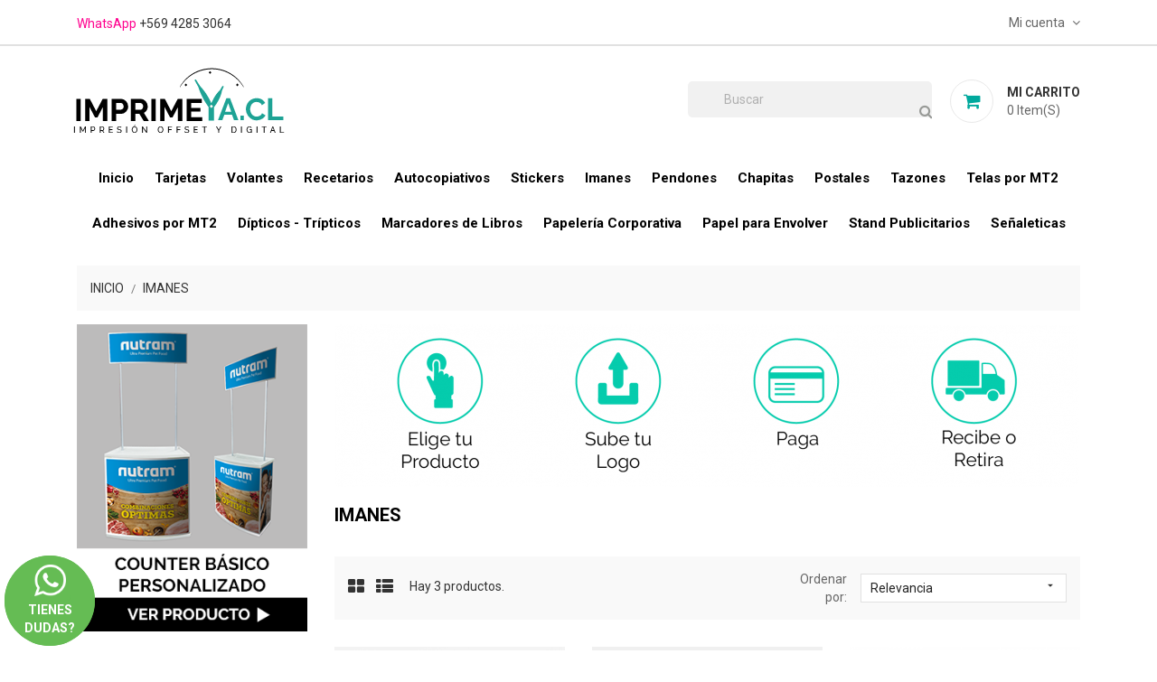

--- FILE ---
content_type: text/html; charset=utf-8
request_url: https://imprimeya.cl/53-imanes
body_size: 10856
content:
<!doctype html>
<html lang="es">

    <head>
        
        
        
        
            
    <meta charset="utf-8">


    <meta http-equiv="x-ua-compatible" content="ie=edge">



    <title>Imanes</title>
    <meta name="description" content="">
    <meta name="keywords" content="">
                <link rel="canonical" href="https://imprimeya.cl/53-imanes">
    


    <meta name="viewport" content="width=device-width, initial-scale=1">



    <link rel="icon" type="image/vnd.microsoft.icon" href="https://imprimeya.cl/img/favicon.ico?1643775016">
    <link rel="shortcut icon" type="image/x-icon" href="https://imprimeya.cl/img/favicon.ico?1643775016">
    <link href="https://fonts.googleapis.com/css?family=Roboto:300,400,500,700,900" rel="stylesheet"> 



      <link rel="stylesheet" href="https://imprimeya.cl/themes/apparel/assets/cache/theme-969318387.css" type="text/css" media="all">




    

  <script type="text/javascript">
        var FILE_UPLOAD_MESSAGE = "<p><strong>SUBE TU LOGOTIPO O <\/strong><\/p>\n<p><strong>TU DISE\u00d1O LISTO PARA IMPRESI\u00d3N<\/strong><\/p>\n<p><\/p>";
        var allow_up = "1";
        var auto_upload = true;
        var bulk_upload = true;
        var checkout_step = 0;
        var cloud = {"dropbox":false,"google_drive":false,"DRIVE_KEY":"","API_KEY":"","CLIENT_ID":"","SCOPE":"https:\/\/www.googleapis.com\/auth\/drive","ACCESS_TOKEN":"sl.Ay4paPazkawD-nyWJ-dRa2AKv_zLd5ah84A3EGTYR4FsEc5CdbpxnZIbbIVtuY5zWIWBC0Iwk-Srnsuqoj6PaR74Eg8D0juYz3xqlemwNh16zR2cYhbYVDSU-B0P_qSLgz-nZZJx"};
        var description_required = false;
        var dnd = true;
        var errors_labels = {"title":"Se requiere t\u00edtulo","description":" Se requiere descripci\u00f3n","invalid_file":" Archivo inv\u00e1lido","size_error":"No se puede agregar: el tama\u00f1o excede el l\u00edmite"};
        var file_ext = "ai,eps,jpeg,jpg,pdf,png,psd,rar,tiff,xls,xlsx,zip";
        var file_preview = true;
        var fu_page = "category";
        var global_start = false;
        var google_mimes = [];
        var id_order = 0;
        var img_folder = "https:\/\/imprimeya.cl\/modules\/fileuploads\/views\/img\/types\/32x32\/";
        var labels = {"upload_files":"Subir archivo (s)","waiting":" Esperando","uploading":"Cargando","complete":"Terminado","cancel":"Cancelado","retry":"Volver a intentar","conf_delete_text":"\u00bfEst\u00e1s seguro de que quieres eliminar este archivo?"};
        var mandatory_files = 0;
        var myaccount_allow_up = "1";
        var onCart = true;
        var onPayment = false;
        var order_step = "https:\/\/imprimeya.cl\/carrito?action=show";
        var prestashop = {"cart":{"products":[],"totals":{"total":{"type":"total","label":"Total","amount":0,"value":"$\u00a00"},"total_including_tax":{"type":"total","label":"Total (impuestos incl.)","amount":0,"value":"$\u00a00"},"total_excluding_tax":{"type":"total","label":"Total (impuestos excl.)","amount":0,"value":"$\u00a00"}},"subtotals":{"products":{"type":"products","label":"Subtotal","amount":0,"value":"$\u00a00"},"discounts":null,"shipping":{"type":"shipping","label":"Transporte","amount":0,"value":""},"tax":null},"products_count":0,"summary_string":"0 art\u00edculos","vouchers":{"allowed":1,"added":[]},"discounts":[],"minimalPurchase":0,"minimalPurchaseRequired":""},"currency":{"name":"Peso Chileno","iso_code":"CLP","iso_code_num":"152","sign":"$"},"customer":{"lastname":null,"firstname":null,"email":null,"birthday":null,"newsletter":null,"newsletter_date_add":null,"optin":null,"website":null,"company":null,"siret":null,"ape":null,"is_logged":false,"gender":{"type":null,"name":null},"addresses":[]},"language":{"name":"es","iso_code":"es","locale":"es-ES","language_code":"es","is_rtl":"0","date_format_lite":"d-m-a","date_format_full":"d-m-a H:m:s","id":1},"page":{"title":"","canonical":"https:\/\/imprimeya.cl\/53-imanes","meta":{"title":"Imanes","description":"","keywords":"","robots":"index"},"page_name":"category","body_classes":{"lang-es":true,"lang-rtl":false,"country-CL":true,"currency-CLP":true,"layout-left-column":true,"page-category":true,"tax-display-enabled":true,"category-id-53":true,"category-Imanes":true,"category-id-parent-2":true,"category-depth-level-2":true},"admin_notifications":[]},"shop":{"name":"Imprimeya.cl","logo":"https:\/\/imprimeya.cl\/img\/imprimeyacl-logo-1643775016.jpg","stores_icon":"https:\/\/imprimeya.cl\/img\/logo_stores.png","favicon":"https:\/\/imprimeya.cl\/img\/favicon.ico"},"urls":{"base_url":"https:\/\/imprimeya.cl\/","current_url":"https:\/\/imprimeya.cl\/53-imanes","shop_domain_url":"https:\/\/imprimeya.cl","img_ps_url":"https:\/\/imprimeya.cl\/img\/","img_cat_url":"https:\/\/imprimeya.cl\/img\/c\/","img_lang_url":"https:\/\/imprimeya.cl\/img\/l\/","img_prod_url":"https:\/\/imprimeya.cl\/img\/p\/","img_manu_url":"https:\/\/imprimeya.cl\/img\/m\/","img_sup_url":"https:\/\/imprimeya.cl\/img\/su\/","img_ship_url":"https:\/\/imprimeya.cl\/img\/s\/","img_store_url":"https:\/\/imprimeya.cl\/img\/st\/","img_col_url":"https:\/\/imprimeya.cl\/img\/co\/","img_url":"https:\/\/imprimeya.cl\/themes\/apparel\/assets\/img\/","css_url":"https:\/\/imprimeya.cl\/themes\/apparel\/assets\/css\/","js_url":"https:\/\/imprimeya.cl\/themes\/apparel\/assets\/js\/","pic_url":"https:\/\/imprimeya.cl\/upload\/","pages":{"address":"https:\/\/imprimeya.cl\/direccion","addresses":"https:\/\/imprimeya.cl\/direcciones","authentication":"https:\/\/imprimeya.cl\/iniciar-sesion","cart":"https:\/\/imprimeya.cl\/carrito","category":"https:\/\/imprimeya.cl\/index.php?controller=category","cms":"https:\/\/imprimeya.cl\/index.php?controller=cms","contact":"https:\/\/imprimeya.cl\/contactenos","discount":"https:\/\/imprimeya.cl\/descuento","guest_tracking":"https:\/\/imprimeya.cl\/seguimiento-pedido-invitado","history":"https:\/\/imprimeya.cl\/historial-compra","identity":"https:\/\/imprimeya.cl\/datos-personales","index":"https:\/\/imprimeya.cl\/","my_account":"https:\/\/imprimeya.cl\/mi-cuenta","order_confirmation":"https:\/\/imprimeya.cl\/confirmacion-pedido","order_detail":"https:\/\/imprimeya.cl\/index.php?controller=order-detail","order_follow":"https:\/\/imprimeya.cl\/seguimiento-pedido","order":"https:\/\/imprimeya.cl\/pedido","order_return":"https:\/\/imprimeya.cl\/index.php?controller=order-return","order_slip":"https:\/\/imprimeya.cl\/facturas-abono","pagenotfound":"https:\/\/imprimeya.cl\/pagina-no-encontrada","password":"https:\/\/imprimeya.cl\/recuperar-contrase\u00f1a","pdf_invoice":"https:\/\/imprimeya.cl\/index.php?controller=pdf-invoice","pdf_order_return":"https:\/\/imprimeya.cl\/index.php?controller=pdf-order-return","pdf_order_slip":"https:\/\/imprimeya.cl\/index.php?controller=pdf-order-slip","prices_drop":"https:\/\/imprimeya.cl\/productos-rebajados","product":"https:\/\/imprimeya.cl\/index.php?controller=product","search":"https:\/\/imprimeya.cl\/busqueda","sitemap":"https:\/\/imprimeya.cl\/mapa del sitio","stores":"https:\/\/imprimeya.cl\/tiendas","supplier":"https:\/\/imprimeya.cl\/proveedor","register":"https:\/\/imprimeya.cl\/iniciar-sesion?create_account=1","order_login":"https:\/\/imprimeya.cl\/pedido?login=1"},"alternative_langs":[],"theme_assets":"\/themes\/apparel\/assets\/","actions":{"logout":"https:\/\/imprimeya.cl\/?mylogout="},"no_picture_image":{"bySize":{"small_default":{"url":"https:\/\/imprimeya.cl\/img\/p\/es-default-small_default.jpg","width":98,"height":98},"cart_default":{"url":"https:\/\/imprimeya.cl\/img\/p\/es-default-cart_default.jpg","width":125,"height":125},"home_default":{"url":"https:\/\/imprimeya.cl\/img\/p\/es-default-home_default.jpg","width":350,"height":350},"medium_default":{"url":"https:\/\/imprimeya.cl\/img\/p\/es-default-medium_default.jpg","width":452,"height":452},"large_default":{"url":"https:\/\/imprimeya.cl\/img\/p\/es-default-large_default.jpg","width":513,"height":513}},"small":{"url":"https:\/\/imprimeya.cl\/img\/p\/es-default-small_default.jpg","width":98,"height":98},"medium":{"url":"https:\/\/imprimeya.cl\/img\/p\/es-default-home_default.jpg","width":350,"height":350},"large":{"url":"https:\/\/imprimeya.cl\/img\/p\/es-default-large_default.jpg","width":513,"height":513},"legend":""}},"configuration":{"display_taxes_label":true,"display_prices_tax_incl":true,"is_catalog":false,"show_prices":true,"opt_in":{"partner":false},"quantity_discount":{"type":"price","label":"Precio unitario\n"},"voucher_enabled":1,"return_enabled":0},"field_required":[],"breadcrumb":{"links":[{"title":"Inicio","url":"https:\/\/imprimeya.cl\/"},{"title":"Imanes","url":"https:\/\/imprimeya.cl\/53-imanes"}],"count":2},"link":{"protocol_link":"https:\/\/","protocol_content":"https:\/\/"},"time":1769923247,"static_token":"a67a2271d838b8d114b33e338964e8b6","token":"164f44d2bdebb21778b63c5e25bc53fb","debug":true};
        var ps_new = true;
        var psemailsubscription_subscription = "https:\/\/imprimeya.cl\/module\/ps_emailsubscription\/subscription";
        var psr_icon_color = "#00A99D";
        var title_required = false;
        var up_file_size = 200;
        var upload_url = "https:\/\/imprimeya.cl\/uploads?ajax=1";
      </script>



    <script async src="https://www.googletagmanager.com/gtag/js?id=G-99EMH749WB"></script>
<script>
  window.dataLayer = window.dataLayer || [];
  function gtag(){dataLayer.push(arguments);}
  gtag('js', new Date());
  gtag(
    'config',
    'G-99EMH749WB',
    {
      'debug_mode':false
                      }
  );
</script>

<script>

(function(w,d,s,l,i){w[l]=w[l]||[];w[l].push({'gtm.start':
new Date().getTime(),event:'gtm.js'});var f=d.getElementsByTagName(s)[0],
j=d.createElement(s),dl=l!='dataLayer'?'&l='+l:'';j.async=true;j.src=
'https://www.googletagmanager.com/gtm.js?id='+i+dl;f.parentNode.insertBefore(j,f);
})(window,document,'script','dataLayer','GTM-P49MK69G'); //'GTM-NFGTVS8'

</script>







        
        
</head>

    <body id="category" class="lang-es country-cl currency-clp layout-left-column page-category tax-display-enabled category-id-53 category-imanes category-id-parent-2 category-depth-level-2">

        
            <noscript>
<iframe src="https://www.googletagmanager.com/ns.html?id=GTM-P49MK69G"
height="0" width="0" style="display:none;visibility:hidden">
</iframe>
</noscript>
<!-- End Google Tag Manager (noscript) -->
        

    <main>
        
                    

        <header id="header">
            
                
    <div class="header-banner">
        
    </div>



    <nav class="header-nav">
        <div class="container">
            <div class="row">
                <div class="hidden-sm-down">
                    <div class="col-md-5 col-xs-12 left-nav">
                        <!-- Static Block module -->
			<div class="header-msg-block">
<div class="message"><span><strong><span style="color: #ff008e;">WhatsApp</span> <a href="https://api.whatsapp.com/send?phone=56942853064&text=Hola, Necesito más información!" target="_blank">+569 4285 3064</a></strong></span></div>
</div>
	<!-- /Static block module -->
                    </div>
                    <div class="col-md-7 col-xs-12 right-nav">
                        <!-- begin /home/imprim3/public_html/themes/apparel/modules/ps_customersignin/ps_customersignin.tpl --><div id="_desktop_user_info">
    <div class="user-info">
        <span id="header-menu-btn" class="tog-icon-block hidden-sm-down">
            <span class="hidden-sm-down">Mi cuenta</span>
            <i class="fa fa-angle-down" aria-hidden="true"></i>
        </span>
        <span class="hidden-md-up user-info-icon">
                            <li class="user-link">
                    <a
                        href="https://imprimeya.cl/mi-cuenta"
                        title="Acceda a su cuenta de cliente
"
                        rel="nofollow"
                        >
                        <i class="fa fa-sign-in" aria-hidden="true"></i>
                        <span class="hidden-sm-down">Iniciar Sesión</span>
                    </a>
                </li>
                    </span>
        <ul style="display: none;" id="header-menu-content" class="header-menu-links">
                            <li class="user-link">
                    <a
                        class="register"
                        href="https://imprimeya.cl/iniciar-sesion?create_account=1"
                        title="New account registration"
                        rel="nofollow"
                        >
                        <i class="fa fa-user-plus" aria-hidden="true"></i>
                        <span class="hidden-sm-down">Crea una cuenta
</span>
                    </a>
                </li>
                <li class="user-link">
                    <a
                        href="https://imprimeya.cl/mi-cuenta"
                        title="Acceda a su cuenta de cliente
"
                        rel="nofollow"
                        >
                        <i class="fa fa-sign-in" aria-hidden="true"></i>
                        <span class="hidden-sm-down">Iniciar Sesión</span>
                    </a>
                </li>
                    </ul>
    </div>
</div><!-- end /home/imprim3/public_html/themes/apparel/modules/ps_customersignin/ps_customersignin.tpl -->
                    </div>
                </div>
                <div class="hidden-md-up text-sm-center mobile">
                    <div class="float-xs-left" id="menu-icon">
                        <i class="material-icons d-inline">&#xE5D2;</i>
                    </div>
                    <div class="float-xs-right" id="_mobile_cart"></div>
                    <div class="float-xs-right" id="_mobile_user_info"></div>
                    <div class="top-logo" id="_mobile_logo"></div>
                    <div class="clearfix"></div>
                </div>
            </div>
        </div>
    </nav>



    <div class="header-top">
        <div class="container">
            <div class="hidden-sm-down" id="_desktop_logo">
                                    <a href="https://imprimeya.cl/">
                        <img class="logo" src="https://imprimeya.cl/img/imprimeyacl-logo-1643775016.jpg" alt="Imprimeya.cl">
                    </a>
                            </div>
            <!-- begin /home/imprim3/public_html/themes/apparel/modules/ps_shoppingcart/ps_shoppingcart.tpl --><div id="_desktop_cart">
    <div class="blockcart cart-preview inactive" data-refresh-url="//imprimeya.cl/module/ps_shoppingcart/ajax">
        <div class="header">
                            <span class="mycart-icon"><i class="fa fa-shopping-cart" aria-hidden="true"></i></span>
                <span class="cart-text">
                    <span class="text">Mi carrito</span>
                    <span class="cart-qty">
                        <span class="cart-number">0 </span>
                        <span class="cart-label">Item(s)</span>
                    </span>
                </span>
                        </div>
    </div>
</div>
<!-- end /home/imprim3/public_html/themes/apparel/modules/ps_shoppingcart/ps_shoppingcart.tpl --><!-- begin /home/imprim3/public_html/themes/apparel/modules/ps_searchbar/ps_searchbar.tpl --><!-- Block search module TOP -->
<div id="search_widget" class="search-widget hidden-sm-down" data-search-controller-url="//imprimeya.cl/busqueda">
    <form method="get" action="//imprimeya.cl/busqueda">
        <input type="hidden" name="controller" value="search">
        <input type="text" name="s" value="" placeholder="Buscar" aria-label="Buscar">
        <button type="submit">
            <i class="fa fa-search" aria-hidden="true"></i>
            <span class="hidden-xl-down">Buscar</span>
        </button>
    </form>
</div>
<div id="search-tog-btn" class="hidden-md-up">
    <span>
        <i class="fa fa-search" aria-hidden="true"></i>
    </span>
    <div id="search_widget" class="search-widget" data-search-controller-url="//imprimeya.cl/busqueda">
        <form method="get" action="//imprimeya.cl/busqueda">
            <input type="hidden" name="controller" value="search">
            <input type="text" name="s" value="" placeholder="Busca en nuestro catálogo
" aria-label="Buscar">
            <button type="submit">
                <i class="fa fa-search" aria-hidden="true"></i>
                <span class="hidden-xl-down">Buscar</span>
            </button>
        </form>
    </div>
</div>
<!-- /Block search module TOP -->
<!-- end /home/imprim3/public_html/themes/apparel/modules/ps_searchbar/ps_searchbar.tpl -->
            <div class="clearfix"></div>
            <div id="mobile_top_menu_wrapper" class="row hidden-md-up" style="display:none;">
                <div class="js-top-menu mobile" id="_mobile_top_menu"></div>
                <div class="js-top-menu-bottom">
                    <div id="_mobile_currency_selector"></div>
                    <div id="_mobile_language_selector"></div>
                    <div id="_mobile_contact_link"></div>
                </div>
            </div>
        </div>
    </div>
    

<div class="header-bottom">
    <div class="container">
        <!-- begin /home/imprim3/public_html/themes/apparel/modules/ps_mainmenu/ps_mainmenu.tpl -->

<div class="menu js-top-menu position-static hidden-sm-down col-md-12" id="_desktop_top_menu">
    
            <ul class="top-menu" id="top-menu" data-depth="0">
                            <li class="link" id="lnk-inicio">
                                        <a
                        class="dropdown-item"
                        href="https://imprimeya.cl/" data-depth="0"
                                                >
                                                Inicio
                    </a>
                                    </li>
                            <li class="link" id="lnk-tarjetas">
                                        <a
                        class="dropdown-item"
                        href="https://imprimeya.cl/3-tarjetas-de-presentacion" data-depth="0"
                                                >
                                                Tarjetas
                    </a>
                                    </li>
                            <li class="category" id="category-5">
                                        <a
                        class="dropdown-item"
                        href="https://imprimeya.cl/5-volantes" data-depth="0"
                                                >
                                                Volantes
                    </a>
                                    </li>
                            <li class="link" id="lnk-recetarios">
                                        <a
                        class="dropdown-item"
                        href="https://imprimeya.cl/40-recetarios-medicos" data-depth="0"
                                                >
                                                Recetarios
                    </a>
                                    </li>
                            <li class="link" id="lnk-autocopiativos">
                                        <a
                        class="dropdown-item"
                        href="https://imprimeya.cl/33-talonarios-autocopiativos" data-depth="0"
                                                >
                                                Autocopiativos
                    </a>
                                    </li>
                            <li class="category" id="category-52">
                                        <a
                        class="dropdown-item"
                        href="https://imprimeya.cl/52-stickers" data-depth="0"
                                                >
                                                Stickers
                    </a>
                                    </li>
                            <li class="category current " id="category-53">
                                        <a
                        class="dropdown-item"
                        href="https://imprimeya.cl/53-imanes" data-depth="0"
                                                >
                                                Imanes
                    </a>
                                    </li>
                            <li class="category" id="category-62">
                                        <a
                        class="dropdown-item"
                        href="https://imprimeya.cl/62-pendones" data-depth="0"
                                                >
                                                                                                            <span class="float-xs-right hidden-md-up">
                                <span data-target="#top_sub_menu_30247" data-toggle="collapse" class="navbar-toggler collapse-icons">
                                    <i class="material-icons add">&#xE313;</i>
                                    <i class="material-icons remove">&#xE316;</i>
                                </span>
                            </span>
                                                Pendones
                    </a>
                                            <div  class="popover sub-menu js-sub-menu collapse" id="top_sub_menu_30247">
                            
            <ul class="top-menu"  data-depth="1">
                            <li class="category" id="category-31">
                                        <a
                        class="dropdown-item dropdown-submenu"
                        href="https://imprimeya.cl/31-pendones-roller" data-depth="1"
                                                >
                                                Pendones Roller
                    </a>
                                    </li>
                            <li class="category" id="category-61">
                                        <a
                        class="dropdown-item dropdown-submenu"
                        href="https://imprimeya.cl/61-pendon-con-ojetillos" data-depth="1"
                                                >
                                                Pendón Con Ojetillos
                    </a>
                                    </li>
                            <li class="category" id="category-63">
                                        <a
                        class="dropdown-item dropdown-submenu"
                        href="https://imprimeya.cl/63-pendon-colgante" data-depth="1"
                                                >
                                                Pendón Colgante
                    </a>
                                    </li>
                    </ul>
    
                        </div>
                                    </li>
                            <li class="category" id="category-38">
                                        <a
                        class="dropdown-item"
                        href="https://imprimeya.cl/38-chapitas" data-depth="0"
                                                >
                                                Chapitas
                    </a>
                                    </li>
                            <li class="category" id="category-17">
                                        <a
                        class="dropdown-item"
                        href="https://imprimeya.cl/17-postales" data-depth="0"
                                                >
                                                Postales
                    </a>
                                    </li>
                            <li class="category" id="category-11">
                                        <a
                        class="dropdown-item"
                        href="https://imprimeya.cl/11-tazones" data-depth="0"
                                                >
                                                Tazones
                    </a>
                                    </li>
                            <li class="category" id="category-55">
                                        <a
                        class="dropdown-item"
                        href="https://imprimeya.cl/55-telas-por-mt2" data-depth="0"
                                                >
                                                Telas por MT2
                    </a>
                                    </li>
                            <li class="category" id="category-56">
                                        <a
                        class="dropdown-item"
                        href="https://imprimeya.cl/56-adhesivos-por-mt2" data-depth="0"
                                                >
                                                Adhesivos por MT2
                    </a>
                                    </li>
                            <li class="category" id="category-54">
                                        <a
                        class="dropdown-item"
                        href="https://imprimeya.cl/54-dipticos-tripticos" data-depth="0"
                                                >
                                                Dípticos - Trípticos
                    </a>
                                    </li>
                            <li class="category" id="category-18">
                                        <a
                        class="dropdown-item"
                        href="https://imprimeya.cl/18-marcadores-de-libros" data-depth="0"
                                                >
                                                Marcadores de Libros
                    </a>
                                    </li>
                            <li class="category" id="category-19">
                                        <a
                        class="dropdown-item"
                        href="https://imprimeya.cl/19-papeleria-corporativa" data-depth="0"
                                                >
                                                Papelería Corporativa
                    </a>
                                    </li>
                            <li class="category" id="category-58">
                                        <a
                        class="dropdown-item"
                        href="https://imprimeya.cl/58-papel-para-envolver" data-depth="0"
                                                >
                                                Papel para Envolver
                    </a>
                                    </li>
                            <li class="category" id="category-59">
                                        <a
                        class="dropdown-item"
                        href="https://imprimeya.cl/59-stand-publicitarios" data-depth="0"
                                                >
                                                Stand Publicitarios
                    </a>
                                    </li>
                            <li class="category" id="category-60">
                                        <a
                        class="dropdown-item"
                        href="https://imprimeya.cl/60-senaleticas" data-depth="0"
                                                >
                                                Señaleticas
                    </a>
                                    </li>
                    </ul>
    
    <div class="clearfix"></div>
</div><!-- end /home/imprim3/public_html/themes/apparel/modules/ps_mainmenu/ps_mainmenu.tpl -->
    </div>
    
    
</div>            
        </header>

        
            
<aside id="notifications">
  <div class="container">
    
    
    
      </div>
</aside>
        

         
        <section id="wrapper">
            
            <div class="container"> 
                
                    <nav data-depth="2" class="breadcrumb hidden-sm-down">
  <ol itemscope itemtype="http://schema.org/BreadcrumbList">
    
              
          <li itemprop="itemListElement" itemscope itemtype="http://schema.org/ListItem">
            <a itemprop="item" href="https://imprimeya.cl/">
              <span itemprop="name">Inicio</span>
            </a>
            <meta itemprop="position" content="1">
          </li>
        
              
          <li itemprop="itemListElement" itemscope itemtype="http://schema.org/ListItem">
            <a itemprop="item" href="https://imprimeya.cl/53-imanes">
              <span itemprop="name">Imanes</span>
            </a>
            <meta itemprop="position" content="2">
          </li>
        
          
  </ol>
</nav>
                
                <div class="row"> 
                    
                        <div id="left-column" class="col-xs-12 col-sm-4 col-md-3">
                                                            <!-- begin /home/imprim3/public_html/themes/apparel/modules/ps_facetedsearch/ps_facetedsearch.tpl --><div id="search_filters_wrapper" class="hidden-sm-down">
  <div id="search_filter_controls" class="hidden-md-up">
      <span id="_mobile_search_filters_clear_all"></span>
      <button class="btn btn-secondary ok">
        <i class="material-icons rtl-no-flip">&#xE876;</i>
        Ok
      </button>
  </div>
  
</div>
<!-- end /home/imprim3/public_html/themes/apparel/modules/ps_facetedsearch/ps_facetedsearch.tpl --><!-- begin /home/imprim3/public_html/themes/apparel/modules/ps_advertising/ps_advertising.tpl -->
<div class="advertising-block">
	<a href="https://imprimeya.cl/inicio/133-counter-basico-82x220cm.html" title="Counter B&amp;aacute;sico"><img src="https://imprimeya.cl/modules/ps_advertising/img/advertising-s1.png" alt="Counter B&amp;aacute;sico" title="Counter B&amp;aacute;sico"/></a>
</div>
<!-- end /home/imprim3/public_html/themes/apparel/modules/ps_advertising/ps_advertising.tpl -->
                                                    </div>
                    

                    
  <div id="content-wrapper" class="left-column col-xs-12 col-sm-8 col-md-9">
    
    
  <section id="main">

    
    <div class="block-category card card-block hidden-sm-down">
        <div class="category-cover-block">
                            <div class="category-cover">
                    <img src="https://imprimeya.cl/c/53-category_default/imanes.jpg" alt="">
                </div>
                        <div class="category-desc">
                <h1 class="h1">Imanes</h1>
                            </div>
        </div>
    </div>
    <div class="text-xs-center hidden-md-up">
        <h1 class="h1">Imanes</h1>
    </div>


    <section id="products">
      
        <div id="">
          
            <div id="js-product-list-top" class="row products-selection">
    <div class="col-lg-7 col-md-4 display-and-count">
        <div class="display-mode">
            <span class="show_grid"><i class="fa fa-th-large"></i></span>
            <span class="show_list"><i class="fa fa-th-list"></i></span>
        </div>
        <div class="hidden-sm-down total-products">
                            <p>Hay 3 productos.
</p>
                    </div>
    </div>
    <div class="col-lg-5 col-md-8">
        <div class="row sort-by-row">
            
                <span class="col-sm-3 col-md-3 hidden-sm-down sort-by">Ordenar por:
</span>
<div class="col-sm-12 col-xs-12 col-md-9 products-sort-order dropdown">
  <button
    class="btn-unstyle select-title"
    rel="nofollow"
    data-toggle="dropdown"
    aria-haspopup="true"
    aria-expanded="false">
    Relevancia    <i class="material-icons float-xs-right">&#xE5C5;</i>
  </button>
  <div class="dropdown-menu">
          <a
        rel="nofollow"
        href="https://imprimeya.cl/53-imanes?order=product.sales.desc"
        class="select-list js-search-link"
      >
        Ventas en orden decreciente
      </a>
          <a
        rel="nofollow"
        href="https://imprimeya.cl/53-imanes?order=product.position.asc"
        class="select-list current js-search-link"
      >
        Relevancia
      </a>
          <a
        rel="nofollow"
        href="https://imprimeya.cl/53-imanes?order=product.name.asc"
        class="select-list js-search-link"
      >
        Nombre, A a Z
      </a>
          <a
        rel="nofollow"
        href="https://imprimeya.cl/53-imanes?order=product.name.desc"
        class="select-list js-search-link"
      >
        Nombre, Z a A
      </a>
          <a
        rel="nofollow"
        href="https://imprimeya.cl/53-imanes?order=product.price.asc"
        class="select-list js-search-link"
      >
        Precio: de más bajo a más alto
      </a>
          <a
        rel="nofollow"
        href="https://imprimeya.cl/53-imanes?order=product.price.desc"
        class="select-list js-search-link"
      >
        Precio, de más alto a más bajo
      </a>
          <a
        rel="nofollow"
        href="https://imprimeya.cl/53-imanes?order=product.reference.asc"
        class="select-list js-search-link"
      >
        Reference, A to Z
      </a>
          <a
        rel="nofollow"
        href="https://imprimeya.cl/53-imanes?order=product.reference.desc"
        class="select-list js-search-link"
      >
        Reference, Z to A
      </a>
      </div>
</div>
            
                    </div>
    </div>
    <div class="col-sm-12 hidden-lg-up text-sm-center showing">
        Mostrando 1-3 of 3 item(s)
    </div>
</div>
          
        </div>

        
          <div id="" class="hidden-sm-down">
            <!-- begin /home/imprim3/public_html/modules/ps_facetedsearch/views/templates/front/catalog/active-filters.tpl --><section id="js-active-search-filters" class="hide">
  
    <p class="h6 hidden-xs-up">Filtros activos
</p>
  

  </section>
<!-- end /home/imprim3/public_html/modules/ps_facetedsearch/views/templates/front/catalog/active-filters.tpl -->
          </div>
        

        <div id="">
          
            <div id="js-product-list">
    <div class="products-grid">
        <div class="products row">
                            
                    
    <div class="product-item">
        <article class="product-miniature js-product-miniature" data-id-product="135" data-id-product-attribute="97" itemscope itemtype="http://schema.org/Product">
            <div class="thumbnail-container">
                
                                            <div class="product-image-block">
                            <a href="https://imprimeya.cl/inicio/135-100-imanes-para-el-refri-de-5x7cm.html" class="thumbnail product-thumbnail">
                                <img
                                    src = "https://imprimeya.cl/159-home_default/100-imanes-para-el-refri-de-5x7cm.jpg"
                                    alt = "100 imanes para el refri de  5x7cm"
                                    data-full-size-image-url = "https://imprimeya.cl/159-large_default/100-imanes-para-el-refri-de-5x7cm.jpg"
                                    >
                            </a>
                        </div>
                                    

                
                    <ul class="product-label">
                                            </ul>
                

                <div class="highlighted-informations no-variants">
                    <div class="product-action">
                        
                            <div class="quick-view-btn">
                                <a class="btn btn-primary quick-view" href="#" data-link-action="quickview">
                                    <span>
                                        <i class="fa fa-eye" aria-hidden="true"></i>
                                    </span>
                                </a>
                            </div>
                        
                        <div class="cart-action-btn">
                                <form action="https://imprimeya.cl/carrito" class="cart-form-url" method="post">
        <input type="hidden" name="token" class="cart-form-token" value="a67a2271d838b8d114b33e338964e8b6">
        <input type="hidden" value="135" name="id_product">
        <input type="hidden" class="input-group form-control" value="1" name="qty" />
        <button data-button-action="add-to-cart" class="btn btn-primary" >
            <span>
                <i class="fa fa-shopping-cart" aria-hidden="true"></i>
            </span>
        </button>
    </form>
                        </div>
                    </div>
                </div>
            </div>

            <div class="product-description">
                
                                            <h2 class="h3 product-title" itemprop="name"><a href="https://imprimeya.cl/inicio/135-97-100-imanes-para-el-refri-de-5x7cm.html#/1-tienes_diseno-si">100 imanes para el refri de  5x7cm</a></h2>
                                            

                
                                    

                
                                            <div class="product-price-and-shipping">
                            
                            

                            <span class="sr-only">Precio</span>
                            <span itemprop="price" class="price">$ 12.900</span>

                            

                            
                        </div>
                                    

                
                    <!-- begin /home/imprim3/public_html/modules/productcomments/views/templates/hook/product-list-reviews.tpl -->

<div class="product-list-reviews" data-id="135" data-url="https://imprimeya.cl/module/productcomments/CommentGrade">
  <div class="grade-stars small-stars"></div>
  <div class="comments-nb"></div>
</div>
<!-- end /home/imprim3/public_html/modules/productcomments/views/templates/hook/product-list-reviews.tpl -->
                
            </div>   
        </article>
    </div>
                
                            
                    
    <div class="product-item">
        <article class="product-miniature js-product-miniature" data-id-product="63" data-id-product-attribute="130" itemscope itemtype="http://schema.org/Product">
            <div class="thumbnail-container">
                
                                            <div class="product-image-block">
                            <a href="https://imprimeya.cl/inicio/63-100-imanes-para-el-refri-de-6x6cm.html" class="thumbnail product-thumbnail">
                                <img
                                    src = "https://imprimeya.cl/161-home_default/100-imanes-para-el-refri-de-6x6cm.jpg"
                                    alt = "100 imanes para el refri de  6x6cm"
                                    data-full-size-image-url = "https://imprimeya.cl/161-large_default/100-imanes-para-el-refri-de-6x6cm.jpg"
                                    >
                            </a>
                        </div>
                                    

                
                    <ul class="product-label">
                                            </ul>
                

                <div class="highlighted-informations no-variants">
                    <div class="product-action">
                        
                            <div class="quick-view-btn">
                                <a class="btn btn-primary quick-view" href="#" data-link-action="quickview">
                                    <span>
                                        <i class="fa fa-eye" aria-hidden="true"></i>
                                    </span>
                                </a>
                            </div>
                        
                        <div class="cart-action-btn">
                                <form action="https://imprimeya.cl/carrito" class="cart-form-url" method="post">
        <input type="hidden" name="token" class="cart-form-token" value="a67a2271d838b8d114b33e338964e8b6">
        <input type="hidden" value="63" name="id_product">
        <input type="hidden" class="input-group form-control" value="1" name="qty" />
        <button data-button-action="add-to-cart" class="btn btn-primary" >
            <span>
                <i class="fa fa-shopping-cart" aria-hidden="true"></i>
            </span>
        </button>
    </form>
                        </div>
                    </div>
                </div>
            </div>

            <div class="product-description">
                
                                            <h2 class="h3 product-title" itemprop="name"><a href="https://imprimeya.cl/inicio/63-130-100-imanes-para-el-refri-de-6x6cm.html#/1-tienes_diseno-si">100 imanes para el refri de  6x6cm</a></h2>
                                            

                
                                    

                
                                            <div class="product-price-and-shipping">
                            
                            

                            <span class="sr-only">Precio</span>
                            <span itemprop="price" class="price">$ 13.900</span>

                            

                            
                        </div>
                                    

                
                    <!-- begin /home/imprim3/public_html/modules/productcomments/views/templates/hook/product-list-reviews.tpl -->

<div class="product-list-reviews" data-id="63" data-url="https://imprimeya.cl/module/productcomments/CommentGrade">
  <div class="grade-stars small-stars"></div>
  <div class="comments-nb"></div>
</div>
<!-- end /home/imprim3/public_html/modules/productcomments/views/templates/hook/product-list-reviews.tpl -->
                
            </div>   
        </article>
    </div>
                
                            
                    
    <div class="product-item">
        <article class="product-miniature js-product-miniature" data-id-product="149" data-id-product-attribute="0" itemscope itemtype="http://schema.org/Product">
            <div class="thumbnail-container">
                
                                            <div class="product-image-block">
                            <a href="https://imprimeya.cl/inicio/149-100-imanes-para-refrigerador-de-5cm-de-diametro-.html" class="thumbnail product-thumbnail">
                                <img
                                    src = "https://imprimeya.cl/239-home_default/100-imanes-para-refrigerador-de-5cm-de-diametro-.jpg"
                                    alt = "100 imanes para refrigerador de 5cm de diámetro"
                                    data-full-size-image-url = "https://imprimeya.cl/239-large_default/100-imanes-para-refrigerador-de-5cm-de-diametro-.jpg"
                                    >
                            </a>
                        </div>
                                    

                
                    <ul class="product-label">
                                            </ul>
                

                <div class="highlighted-informations no-variants">
                    <div class="product-action">
                        
                            <div class="quick-view-btn">
                                <a class="btn btn-primary quick-view" href="#" data-link-action="quickview">
                                    <span>
                                        <i class="fa fa-eye" aria-hidden="true"></i>
                                    </span>
                                </a>
                            </div>
                        
                        <div class="cart-action-btn">
                                <form action="https://imprimeya.cl/carrito" class="cart-form-url" method="post">
        <input type="hidden" name="token" class="cart-form-token" value="a67a2271d838b8d114b33e338964e8b6">
        <input type="hidden" value="149" name="id_product">
        <input type="hidden" class="input-group form-control" value="1" name="qty" />
        <button data-button-action="add-to-cart" class="btn btn-primary" >
            <span>
                <i class="fa fa-shopping-cart" aria-hidden="true"></i>
            </span>
        </button>
    </form>
                        </div>
                    </div>
                </div>
            </div>

            <div class="product-description">
                
                                            <h2 class="h3 product-title" itemprop="name"><a href="https://imprimeya.cl/inicio/149-100-imanes-para-refrigerador-de-5cm-de-diametro-.html">100 imanes para refrigerador de 5cm de diámetro</a></h2>
                                            

                
                                    

                
                                            <div class="product-price-and-shipping">
                            
                            

                            <span class="sr-only">Precio</span>
                            <span itemprop="price" class="price">$ 19.900</span>

                            

                            
                        </div>
                                    

                
                    <!-- begin /home/imprim3/public_html/modules/productcomments/views/templates/hook/product-list-reviews.tpl -->

<div class="product-list-reviews" data-id="149" data-url="https://imprimeya.cl/module/productcomments/CommentGrade">
  <div class="grade-stars small-stars"></div>
  <div class="comments-nb"></div>
</div>
<!-- end /home/imprim3/public_html/modules/productcomments/views/templates/hook/product-list-reviews.tpl -->
                
            </div>   
        </article>
    </div>
                
                    </div>

        
            <nav class="pagination">
  <div class="col-md-4 pagination-summary">
    
      Mostrando 1-3 of 3 item(s)
    
  </div>

  <div class="col-md-8 offset-md-2 pr-0 pagination-btn">
    
         
  </div>

</nav>
        

        <div class="hidden-md-up text-xs-right up">
            <a href="#header" class="btn btn-secondary">
                Volver arriba
                <i class="material-icons">&#xE316;</i>
            </a>
        </div>
    </div>
</div>
          
        </div>

        <div id="js-product-list-bottom">
          
            <div id="js-product-list-bottom"></div>
          
        </div>

            
    </section>

  </section>

    
  </div>


                    
                </div>
            </div>
            
        </section>

        
        <footer id="footer">
            
                
<div class="footer-before">
    <div class="container">
        
            <!-- begin /home/imprim3/public_html/themes/apparel/modules/ps_emailsubscription/views/templates/hook/ps_emailsubscription.tpl -->
<div id="newsletter" class="col-md-9 newsletter-block">
    <div class="newsletter-title col-md-3">
        <span>
            Newsletter
        </span>
    </div>
    <div class="block newsletter col-md-9">
        <div class="content">
            <form action="https://imprimeya.cl/#footer" method="post" class="form subscribe">
                <div class="field newsletter">
                    <div class="control">
                        <input
                            name="email"
                            type="email"
                            value=""
                            placeholder="Escribe tu Correo"
                            aria-labelledby="block-newsletter-label"
                            >
                    </div>
                </div>
                <input type="hidden" name="action" value="0">
                <div class="actions">
                    <input
                        class="hidden-xs-down"
                        name="submitNewsletter"
                        type="submit"
                        value="Suscribirse"
                        >
                    <input
                        class="hidden-sm-up"
                        name="submitNewsletter"
                        type="submit"
                        value="Ok"
                        >
                </div>
                <div class="clearfix"></div>
                                    <p class="condition">Puede darse de baja en cualquier momento. Para ello, consulte nuestra información de contacto en el aviso legal.</p>
                                                                    
                            </form>
        </div>
    </div>
</div>

<!-- end /home/imprim3/public_html/themes/apparel/modules/ps_emailsubscription/views/templates/hook/ps_emailsubscription.tpl --><!-- begin /home/imprim3/public_html/themes/apparel/modules/ps_socialfollow/ps_socialfollow.tpl -->

    <div class="footer-socials col-lg-3 col-md-3 col-sm-12">
        <div class="content-block">
            <ul>
                                    <li>
                        <a href="https://www.facebook.com/imprimeya.cl" target="_blank">
                            <i class="fa fa-facebook" aria-hidden="true"></i>
                        </a>
                    </li>
                                    <li>
                        <a href="https://www.instagram.com/imprimeya.cl" target="_blank">
                            <i class="fa fa-instagram" aria-hidden="true"></i>
                        </a>
                    </li>
                            </ul>
        </div>
    </div>

<!-- end /home/imprim3/public_html/themes/apparel/modules/ps_socialfollow/ps_socialfollow.tpl -->
        
    </div>
</div>
<div class="footer-container">
    <div class="container">
        <div class="row">
            <div class="footer-top">
                
                    <!-- begin /home/imprim3/public_html/themes/apparel/modules/ps_linklist/views/templates/hook/linkblock.tpl --><div class="col-md-6 links">
    <div class="row">
                    <div class="col-md-6 wrapper">
                <div class="column-title hidden-sm-down">
                    <span>
                        Productos
                    </span>
                </div>
                                <div class="title clearfix hidden-md-up" data-target="#footer_sub_menu_40490" data-toggle="collapse">
                    <span>Productos</span>
                    <span class="float-xs-right icon">
                        <span class="navbar-toggler collapse-icons">
                            <i class="fa fa-angle-down add" aria-hidden="true"></i>
                            <i class="fa fa-angle-up remove" aria-hidden="true"></i> 
                        </span>
                    </span>
                </div>
                <ul id="footer_sub_menu_40490" class="collapse footer-column-content footer-links">
                                            <li>
                            <a
                                id="link-product-page-prices-drop-1"
                                class="cms-page-link"
                                href="https://imprimeya.cl/productos-rebajados"
                                title="Our special products"
                                                                >
                                <i class="fa fa-angle-right" aria-hidden="true"></i>Ofertas
                            </a>
                        </li>
                                            <li>
                            <a
                                id="link-product-page-new-products-1"
                                class="cms-page-link"
                                href="https://imprimeya.cl/novedades"
                                title="Novedades"
                                                                >
                                <i class="fa fa-angle-right" aria-hidden="true"></i>Novedades
                            </a>
                        </li>
                                            <li>
                            <a
                                id="link-product-page-best-sales-1"
                                class="cms-page-link"
                                href="https://imprimeya.cl/mas-vendidos"
                                title="Los más vendidos"
                                                                >
                                <i class="fa fa-angle-right" aria-hidden="true"></i>Los más vendidos
                            </a>
                        </li>
                                    </ul>
            </div>
                    <div class="col-md-6 wrapper">
                <div class="column-title hidden-sm-down">
                    <span>
                        Nuestra empresa
                    </span>
                </div>
                                <div class="title clearfix hidden-md-up" data-target="#footer_sub_menu_32889" data-toggle="collapse">
                    <span>Nuestra empresa</span>
                    <span class="float-xs-right icon">
                        <span class="navbar-toggler collapse-icons">
                            <i class="fa fa-angle-down add" aria-hidden="true"></i>
                            <i class="fa fa-angle-up remove" aria-hidden="true"></i> 
                        </span>
                    </span>
                </div>
                <ul id="footer_sub_menu_32889" class="collapse footer-column-content footer-links">
                                            <li>
                            <a
                                id="link-cms-page-1-2"
                                class="cms-page-link"
                                href="https://imprimeya.cl/content/1-entrega"
                                title="Nuestros términos y condiciones de envío"
                                                                >
                                <i class="fa fa-angle-right" aria-hidden="true"></i>Envío
                            </a>
                        </li>
                                            <li>
                            <a
                                id="link-cms-page-3-2"
                                class="cms-page-link"
                                href="https://imprimeya.cl/content/3-terminos-y-condiciones-de-uso"
                                title="Nuestros términos y condiciones"
                                                                >
                                <i class="fa fa-angle-right" aria-hidden="true"></i>Términos y condiciones
                            </a>
                        </li>
                                            <li>
                            <a
                                id="link-cms-page-4-2"
                                class="cms-page-link"
                                href="https://imprimeya.cl/content/4-quienes-somos"
                                title="Averigüe más sobre nosotros"
                                                                >
                                <i class="fa fa-angle-right" aria-hidden="true"></i>Quienes Somos
                            </a>
                        </li>
                                            <li>
                            <a
                                id="link-static-page-contact-2"
                                class="cms-page-link"
                                href="https://imprimeya.cl/contactenos"
                                title="Contáctenos"
                                                                >
                                <i class="fa fa-angle-right" aria-hidden="true"></i>Contacte con nosotros
                            </a>
                        </li>
                                            <li>
                            <a
                                id="link-static-page-sitemap-2"
                                class="cms-page-link"
                                href="https://imprimeya.cl/mapa del sitio"
                                title="¿Perdido? Encuentre lo que está buscando"
                                                                >
                                <i class="fa fa-angle-right" aria-hidden="true"></i>Mapa del sitio
                            </a>
                        </li>
                                    </ul>
            </div>
            </div>
</div>
<!-- end /home/imprim3/public_html/themes/apparel/modules/ps_linklist/views/templates/hook/linkblock.tpl --><!-- begin /home/imprim3/public_html/themes/apparel/modules/ps_customeraccountlinks/ps_customeraccountlinks.tpl -->
<div id="block_myaccount_infos" class="col-md-3 links wrapper">
    <div class="column-title hidden-sm-down">
        <span>
            Su cuenta

        </span>
    </div>
    <div class="title clearfix hidden-md-up" data-target="#footer_account_list" data-toggle="collapse">
        <span>Su cuenta
</span>
        <span class="float-xs-right icon">
            <span class="navbar-toggler collapse-icons">
                <i class="fa fa-angle-down add" aria-hidden="true"></i>
                <i class="fa fa-angle-up remove" aria-hidden="true"></i> 
            </span>
        </span>
    </div>
    <ul class="footer-column-content collapse footer-links" id="footer_account_list">
                    <li>
                <a href="https://imprimeya.cl/datos-personales" title="Información personal" rel="nofollow">
                    <i class="fa fa-angle-right" aria-hidden="true"></i>Información personal
                </a>
            </li>
                    <li>
                <a href="https://imprimeya.cl/historial-compra" title="Pedidos" rel="nofollow">
                    <i class="fa fa-angle-right" aria-hidden="true"></i>Pedidos
                </a>
            </li>
                    <li>
                <a href="https://imprimeya.cl/facturas-abono" title="Facturas por abono" rel="nofollow">
                    <i class="fa fa-angle-right" aria-hidden="true"></i>Facturas por abono
                </a>
            </li>
                    <li>
                <a href="https://imprimeya.cl/direcciones" title="Direcciones" rel="nofollow">
                    <i class="fa fa-angle-right" aria-hidden="true"></i>Direcciones
                </a>
            </li>
                    <li>
                <a href="https://imprimeya.cl/descuento" title="Vouchers" rel="nofollow">
                    <i class="fa fa-angle-right" aria-hidden="true"></i>Vouchers
                </a>
            </li>
                <li>
  <a href="//imprimeya.cl/module/ps_emailalerts/account" title="Mis alertas
">
    Mis alertas

  </a>
</li>

    </ul>
</div><!-- end /home/imprim3/public_html/themes/apparel/modules/ps_customeraccountlinks/ps_customeraccountlinks.tpl --><a class="scrollTop" href="#" title="Scroll To Top">
    <span>
                    <i class="fa fa-chevron-up" aria-hidden="true"></i>
            </span>
</a>
<style>
    .scrollTop {
        bottom: 60px;
        cursor: pointer;
        display: none;
        font-size: 11px;
        font-weight: 600;
        min-height: 45px;
        line-height: 45px;
        padding: 0;
        position: fixed;
        text-align: center;
        text-transform: uppercase;
        width: 45px;
        z-index: 1;
        color: #000000;
        border: 1px solid #e1e1e1;
        background: #ffffff;
        text-decoration: none;
        outline: none;
    }
    .scrollTop:visited, .scrollTop:focus, .scrollTop:active {
        color: #000000;
        border: 1px solid #e1e1e1;
        background: #ffffff;
        text-decoration: none;
        outline: none;
    }
    .scrollTop:hover {
        color: #ffffff;
        border: 1px solid #000000;
        background: #000000;
        text-decoration: none;
        outline: none;
    }
    @media(max-width: 767px) {
        .scrollTop {
            bottom: 30px;
        }
    }
            .scrollTop {
            right: 25px;
        }
                .scrollTop {
                    font-size: 13px;
                            background: #333333;
                            border-color: #333333;
                            color: #ffffff;
            }
    .scrollTop:visited, .scrollTop:focus, .scrollTop:active{
                    background: #333333;
                            border-color: #333333;
                            color: #ffffff;
            }
    .scrollTop:hover {
                    background: #666666;
                            border-color: #666666;
                            color: #ffffff;
            }

</style>
    <script>
        
            (function(i, s, o, g, r, a, m) {
                i['GoogleAnalyticsObject'] = r;
                i[r] = i[r] || function() {
                    (i[r].q = i[r].q || []).push(arguments)
                }, i[r].l = 1 * new Date();
                a = s.createElement(o),
                        m = s.getElementsByTagName(o)[0];
                a.async = 1;
                a.src = g;
                m.parentNode.insertBefore(a, m)
            })(window, document, 'script', 'https://www.google-analytics.com/analytics.js', 'ga');
        
            ga('create', 'UA-117302208-1', 'auto');
            ga('send', 'pageview');
    </script>
<div class="asagiSabit hidden-xs"><a href="https://web.whatsapp.com/send?l=en&phone=56942853064"><img src="/modules/whatsapp//views/img/whataspp_icon.png" alt="Whataspp" width="24px" height="24px" /> Tienes dudas?</a></div>
<div class="asagiSabit visible-xs"><a href="https://api.whatsapp.com/send?l=en&phone=56942853064"><img src="/modules/whatsapp//views/img/whataspp_icon.png" alt="Whataspp" width="24px" height="24px" /> Tienes dudas?</a></div><!-- Static Block module -->
			<div id="block_contact_hours" class="col-md-3 links wrapper">
<div class="column-title hidden-sm-down"><a href="#"><img src="img/cms/logofooter.png" /></a></div>
<div class="title clearfix hidden-md-up" data-target="#footer_contact_hours" data-toggle="collapse">Para tus Consultas :</div>
<div class="footer-column-content column-content collapse" id="footer_contact_hours">
<div class="contact-info">
<div class="item">Whats app +569 4285 3064</div>
<div class="item"><span class="text-span">Email: contacto@imprimeya.cl</span></div>
<div class="item"><span class="text-span">Santa Rosa 955, Santiago</span></div>
<div class="item">www.imprimeya.cl</div>
</div>
</div>
</div>
	<!-- /Static block module --><script type="text/javascript"><!--//--><![CDATA[//><!--
!function(c,h,i,m,p){m=c.createElement(h),p=c.getElementsByTagName(h)[0],m.async=1,m.src=i,p.parentNode.insertBefore(m,p)}(document,"script","https://chimpstatic.com/mcjs-connected/js/users/d6480cdf13888732961688d6a/a1fe56070b9a0f538dbe012a0.js");
//--><!]]></script>
                
            </div>
        </div>
        
            <div class="blockreassurance col-sm-12">
                <div class="row">
                                                                                                                    <div class="col-md-4 offset-md-0 col-sm-6 offset-sm-0 col-xs-12"
            >
            <div class="block-icon">
                                                          <img class="svg invisible" src="/modules/blockreassurance/views/img//reassurance/pack1/lock.svg">
                                                </div>
            <div class="block-title" style="color:#000000">Compra Seguro </div>
            <p style="color:#000000;"></p>
        </div>
                                                                                                                          <div class="col-md-4 offset-md-0 col-sm-6 offset-sm-0 col-xs-12"
            >
            <div class="block-icon">
                                                          <img class="svg invisible" src="/modules/blockreassurance/views/img//reassurance/pack1/local-shipping.svg">
                                                </div>
            <div class="block-title" style="color:#000000">Envíos a todo Chile</div>
            <p style="color:#000000;"></p>
        </div>
                                                                                                                                                                          <div class="col-md-4 offset-md-0 col-sm-4 offset-sm-0 col-xs-12"
            >
            <div class="block-icon">
                                                          <img class="svg invisible" src="/modules/blockreassurance/views/img//reassurance/pack1/timer.svg">
                                                </div>
            <div class="block-title" style="color:#000000">Retira en nuestro taller</div>
            <p style="color:#000000;"></p>
        </div>
              </div>
</div>

        
    </div>
</div>
<div class="footer-bottom">
    <div class="container">
        <div class="footer-bottom-inner">
            
        </div>
    </div>
    
    
   
</div>            
        </footer>

    </main>

    
          <script type="text/javascript" src="https://imprimeya.cl/themes/apparel/assets/cache/bottom-611647386.js" ></script>


    

    
        <script type="text/javascript">
      document.addEventListener('DOMContentLoaded', function() {
        gtag("event", "view_item_list", {"send_to": "G-99EMH749WB", "item_list_id": "category", "item_list_name": "Categoría: Imanes", "items": [{"item_id":"135-97","item_name":"100 imanes para el refri de  5x7cm","affiliation":"Imprimeya.cl","index":0,"price":12900,"quantity":1,"item_variant":"Si","item_category":"Imanes"},{"item_id":"63-130","item_name":"100 imanes para el refri de  6x6cm","affiliation":"Imprimeya.cl","index":1,"price":13900,"quantity":1,"item_variant":"Si","item_category":"Imanes"},{"item_id":149,"item_name":"100 imanes para refrigerador de 5cm de diámetro","affiliation":"Imprimeya.cl","index":2,"price":19900,"quantity":1,"item_category":"Imanes"}]});
            $('article[data-id-product="135"] a.quick-view').on(
                "click",
                function() {gtag("event", "select_item", {"send_to": "G-99EMH749WB", "item_list_id": "category", "item_list_name": "Categoría: Imanes", "items": [{"item_id":"135-97","item_name":"100 imanes para el refri de  5x7cm","affiliation":"Imprimeya.cl","index":0,"price":12900,"quantity":1,"item_variant":"Si","item_category":"Imanes"}]});}
            );
            
            $('article[data-id-product="63"] a.quick-view').on(
                "click",
                function() {gtag("event", "select_item", {"send_to": "G-99EMH749WB", "item_list_id": "category", "item_list_name": "Categoría: Imanes", "items": [{"item_id":"63-130","item_name":"100 imanes para el refri de  6x6cm","affiliation":"Imprimeya.cl","index":1,"price":13900,"quantity":1,"item_variant":"Si","item_category":"Imanes"}]});}
            );
            
            $('article[data-id-product="149"] a.quick-view').on(
                "click",
                function() {gtag("event", "select_item", {"send_to": "G-99EMH749WB", "item_list_id": "category", "item_list_name": "Categoría: Imanes", "items": [{"item_id":149,"item_name":"100 imanes para refrigerador de 5cm de diámetro","affiliation":"Imprimeya.cl","index":2,"price":19900,"quantity":1,"item_category":"Imanes"}]});}
            );
            
      });
</script>

    
    

    
    
    
</body>

</html>

--- FILE ---
content_type: text/plain
request_url: https://www.google-analytics.com/j/collect?v=1&_v=j102&a=116084997&t=pageview&_s=1&dl=https%3A%2F%2Fimprimeya.cl%2F53-imanes&ul=en-us%40posix&dt=Imanes&sr=1280x720&vp=1280x720&_u=IEBAAEABAAAAACAAI~&jid=1001437777&gjid=1135154429&cid=434923377.1769923250&tid=UA-117302208-1&_gid=498097769.1769923250&_r=1&_slc=1&z=2090007391
body_size: -449
content:
2,cG-99EMH749WB